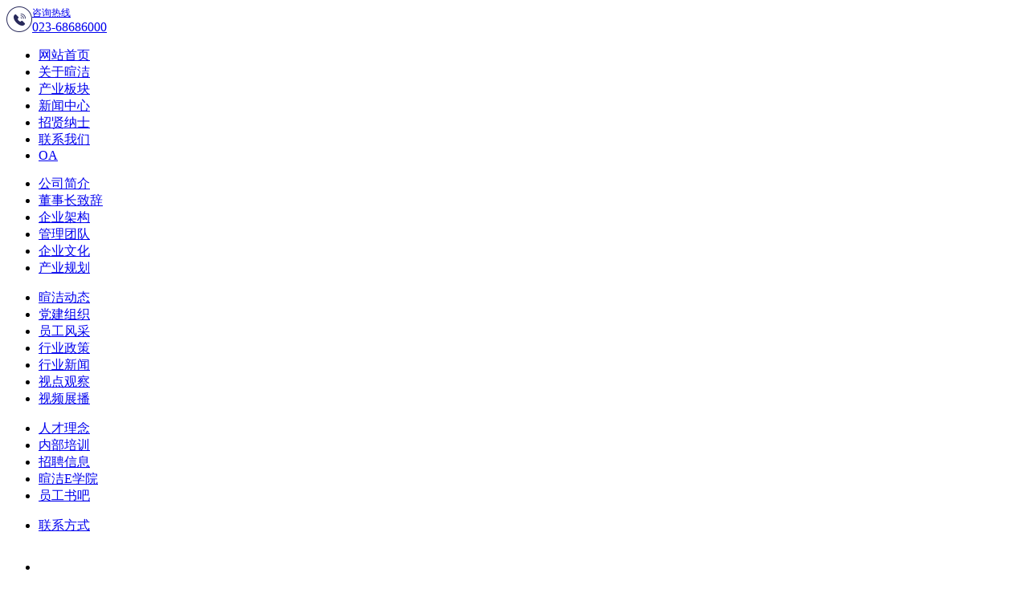

--- FILE ---
content_type: text/html; charset=utf-8
request_url: http://cqsage.com/index.php?c=article&id=44
body_size: 3762
content:

<!-- header --><!DOCTYPE html PUBLIC "-//W3C//DTD XHTML 1.0 Transitional//EN" "http://www.w3.org/TR/xhtml1/DTD/xhtml1-transitional.dtd"><html xmlns="http://www.w3.org/1999/xhtml"><head>	<meta http-equiv="Content-Type" content="text/html; charset=utf-8" />	<title>责任者宣言 内部培训 暄洁控股股份有限公司</title>	<meta name="keywords" content=" " />	<meta name="description" content=" " />	<meta name="baidu-site-verification" content="#" />	<link href="/skin/hansha/css/common.css" rel="stylesheet" type="text/css" />	<link href="/skin/hansha/css/css.css" rel="stylesheet" type="text/css" />	<bgsound src="" loop="-1">		<!--[if lt IE 7]>		<div style='border: 1px solid #F7941D; background: #FEEFDA; text-align: center; clear: both; height: 75px; position: relative;'>			<div style='position: absolute; right: 3px; top: 3px; font-family: courier new; font-weight: bold;'><a href='#' onclick='javascript:this.parentNode.parentNode.style.display="none"; return false;'><img src='http://www.ie6nomore.com/files/theme/ie6nomore-cornerx.jpg' style='border: none;' alt='关闭此通知'/></a></div>			<div style='width: 640px; margin: 0 auto; text-align: left; padding: 0; overflow: hidden; color: black;'>				<div style='width: 75px; float: left;'><img src='http://www.ie6nomore.com/files/theme/ie6nomore-warning.jpg' alt='Warning!'/></div>				<div style='width: 275px; float: left; font-family: Arial, sans-serif;'>					<div style='font-size: 14px; font-weight: bold; margin-top: 12px;'>您使用的是过时的浏览器</div>					<div style='font-size: 12px; margin-top: 6px; line-height: 14px;'>为了获得更好的浏览体验，<br />推荐使用右侧所示的先进浏览器。</div>				</div>				<div style='width: 75px; float: left;'><a href='http://www.firefox.com' target='_blank'><img src='http://www.ie6nomore.com/files/theme/ie6nomore-firefox.jpg' style='border: none;' alt='Get Firefox'/></a></div>				<div style='width: 75px; float: left;'><a href='http://windows.microsoft.com/zh-CN/internet-explorer/downloads/ie' target='_blank'><img src='http://www.ie6nomore.com/files/theme/ie6nomore-ie8.jpg' style='border: none;' alt='Get Internet Explorer'/></a></div>				<div style='width: 73px; float: left;'><a href='http://www.apple.com/safari/download/' target='_blank'><img src='http://www.ie6nomore.com/files/theme/ie6nomore-safari.jpg' style='border: none;' alt='Get Safari'/></a></div>				<div style='float: left;'><a href='http://www.google.com/chrome' target='_blank'><img src='http://www.ie6nomore.com/files/theme/ie6nomore-chrome.jpg' style='border: none;' alt='Get Google Chrome'/></a></div>			</div>		</div>		<![endif]-->		</head>		<script type="text/javascript" src="/skin/hansha/js/jquery-1.7.2.min.js"></script>		<script type="text/javascript" src="/skin/hansha/js/style.js"></script>		<script type="text/javascript" src="/skin/hansha/js/function.js"></script><body><div class="bar"><a href="tel:0236868600" class="indexphone" style="">    <img src="/phone.png"  style="float:left;"><span style="font-size:12px;">咨询热线</span><br/><span class="indexnum" style="">023-68686000</span></a>	<div class="wrapper">			<a href="/"><img src="/uploads/202207218251.png" class="logo" alt="" /></a>		<div class="nav" id="nav">			<div class="dh" id="navMenu">				<ul class="navul">										<li class="nav1">						<a href="/" rel="dropmenu1">网站首页</a>					</li>										<li class="nav2">						<a href="/index.php?c=article&amp;a=type&amp;tid=9" rel="dropmenu2">关于暄洁</a>					</li>										<li class="nav3">						<a href="/index.php?c=article&a=type&tid=4" rel="dropmenu3">产业板块</a>					</li>										<li class="nav4">						<a href="/index.php?c=article&a=type&tid=3" rel="dropmenu4">新闻中心</a>					</li>										<li class="nav5">						<a href="/index.php?c=article&amp;a=type&amp;tid=33" rel="dropmenu5">招贤纳士</a>					</li>										<li class="nav6">						<a href="/index.php?c=article&amp;a=type&amp;tid=24" rel="dropmenu6">联系我们</a>					</li>											<li class="nav1">						<a href="http://oa.newange.com:8899" rel="dropmenu1">OA</a>					</li>					</ul>			</div>			<script type='text/javascript' src="/skin/hansha/js/dropdown.js"></script>															<div id="dropmenu2" class="dropMenu">				<ul>										<li>						<a href="/index.php?c=article&a=type&tid=9">公司简介</a>					</li>										<li>						<a href="/index.php?c=article&a=type&tid=27">董事长致辞</a>					</li>										<li>						<a href="/index.php?c=article&a=type&tid=20">企业架构</a>					</li>										<li>						<a href="/index.php?c=article&a=type&tid=19">管理团队</a>					</li>										<li>						<a href="/index.php?c=article&a=type&tid=10">企业文化</a>					</li>										<li>						<a href="/index.php?c=article&a=type&tid=11">产业规划</a>					</li>									</ul>			</div>												<div id="dropmenu3" class="dropMenu">				<ul>									</ul>			</div>												<div id="dropmenu4" class="dropMenu">				<ul>										<li>						<a href="/index.php?c=article&a=type&tid=12">暄洁动态</a>					</li>										<li>						<a href="/index.php?c=article&a=type&tid=41">党建组织</a>					</li>										<li>						<a href="/index.php?c=article&a=type&tid=13">员工风采</a>					</li>										<li>						<a href="/index.php?c=article&a=type&tid=29">行业政策</a>					</li>										<li>						<a href="/index.php?c=article&a=type&tid=30">行业新闻</a>					</li>										<li>						<a href="/index.php?c=article&a=type&tid=31">视点观察</a>					</li>										<li>						<a href="/index.php?c=article&a=type&tid=32">视频展播</a>					</li>									</ul>			</div>												<div id="dropmenu5" class="dropMenu">				<ul>										<li>						<a href="/index.php?c=article&a=type&tid=33">人才理念</a>					</li>										<li>						<a href="/index.php?c=article&a=type&tid=34">内部培训</a>					</li>										<li>						<a href="/index.php?c=article&a=type&tid=35">招聘信息</a>					</li>										<li>						<a href="/index.php?c=article&a=type&tid=36">暄洁E学院</a>					</li>										<li>						<a href="/index.php?c=article&a=type&tid=37">员工书吧</a>					</li>									</ul>			</div>												<div id="dropmenu6" class="dropMenu">				<ul>										<li>						<a href="/index.php?c=article&a=type&tid=24">联系方式</a>					</li>									</ul>			</div>									<!--<div id="dropmenu1" class="dropMenu">				<ul>					<li>						<a href='公司简介.html'>公司简介</a>					</li>					<li>						<a href='javascript:;'>企业文化</a>					</li>					<li>						<a href='资质荣誉.html'>资质荣誉</a>					</li>					<li>						<a href='team.html'>精英团队</a>					</li>					<li>						<a href='javascript:;'>公司架构</a>					</li>					<li>						<a href='javascript:;'>合作伙伴</a>					</li>				</ul>			</div>			<div id="dropmenu2" class="dropMenu">				<ul>					<li>						<a href='news.html'>公司动态</a>					</li>					<li>						<a href='news.html'>行业资讯</a>					</li>				</ul>			</div>			<div id="dropmenu3" class="dropMenu">				<ul>					<li>						<a href='javascript:;'>产品介绍</a>					</li>					<li>						<a href='javascript:;'>新品推荐</a>					</li>					<li>						<a href='javascript:;'>信息披露</a>					</li>				</ul>			</div>			<div id="dropmenu4" class="dropMenu">				<ul>					<li>						<a href='资质荣誉.html'>案例展示</a>					</li>				</ul>			</div>			<div id="dropmenu5" class="dropMenu">				<ul>					<li>						<a href='contact.html'>联系方式</a>					</li>					<li>						<a href='javascript:;'>人才招聘</a>					</li>				</ul>			</div>			<div id="dropmenu6" class="dropMenu">				<ul>					<li>						<a href='javascript:;'>会员登录</a>					</li>				</ul>			</div>-->			<script type="text/javascript">				cssdropdown.startchrome("navMenu")			</script>		</div>												</div><div style="clear:both;"></div></div>
<div class="listbanner">
    	<div class="flexslider">	
    	<div class="listbanner">	
<div class="flexslider">
    		<ul class="slides">	
    			    		<li style="background:url(/uploads/202207212980.jpg) center top no-repeat;">	
    		<a href="###"></a>
    		    		</li>	
    		</ul>	
    		</div>
    		<script type="text/javascript" src="/skin/hansha/js/jquery.flexslider-min.js"></script>
    		<script type="text/javascript">	
    		$(document).ready(function() {	
    		$('.flexslider').flexslider({		
    		directionNav: true,			
    		pauseOnAction: false	
    		});	
    		});
    		</script>	
    	</div>	
    	<script type="text/javascript" src="/skin/hansha/js/jquery.flexslider-min.js"></script>	<script type="text/javascript">	
    	$(document).ready(function() {	
    	$('.flexslider').flexslider({	
    	directionNav: true,		
    	pauseOnAction: false	
    	});		});	
    	</script>
    	</div>
    	
    	<div class="middle">
    	    	<div class="wrapper">
    	    		<style>	.cur .active{		color: #292b5b;	}</style><div class="left">	<img src="/skin/hansha/images/lefttop.png" alt="" class="img1" />	<div class="leftin">		<div class="leften">Invest</div>		<div class="leftch">招贤纳士</div>		<div class="leftnav">			<ul>								<li class="cur">					<a href="/index.php?c=article&a=type&tid=33" class="">人才理念</a>				</li>								<li class="cur">					<a href="/index.php?c=article&a=type&tid=34" class="active">内部培训</a>				</li>								<li class="cur">					<a href="/index.php?c=article&a=type&tid=35" class="">招聘信息</a>				</li>								<li class="cur">					<a href="/index.php?c=article&a=type&tid=36" class="">暄洁E学院</a>				</li>								<li class="cur">					<a href="/index.php?c=article&a=type&tid=37" class="">员工书吧</a>				</li>							</ul>		</div>	</div>	<img src="/skin/hansha/images/lefttop.png" alt="" class="img1" /></div>    	    		<div class="right">	
    	    		<div class="righttop">	<div class="rightname">内部培训</div>	<div class="breadcrumbs">		<a href="index.html"><a href="/">首页</a>  >  <a href="/index.php?c=article&amp;a=type&amp;tid=33">招贤纳士</a>  >  <a href="/index.php?c=article&a=type&tid=34">内部培训</a></a>		<!--		<a href="javascript:;">招贤纳士</a>&nbsp;>&nbsp;				内部培训-->	</div></div>	
    	    		<div class="srcontent">	
    	    			
    	    		<h2 style="text-align:center;padding-top:20px;font-size:20px;">责任者宣言</h2>
    	    		<h6 style="text-align:center;margin-top: -10px;color:#ccc">发布时间：2022-07-19</h1>
    	    		<p style="text-align: center;">我不能决定生命的长度，</p><p><br/></p><p style="text-align: center;">但我可以调节生命的宽度；</p><p><br/></p><p style="text-align: center;">我不能改变天气，</p><p><br/></p><p style="text-align: center;">但我可以改变我的心情；</p><p><br/></p><p style="text-align: center;">我不能改变我的容貌，</p><p><br/></p><p style="text-align: center;">但我可以展示我的笑容；</p><p><br/></p><p style="text-align: center;">我不能控制他人，</p><p><br/></p><p style="text-align: center;">但我可以掌握自己；</p><p><br/></p><p style="text-align: center;">我难以预知明天，</p><p><br/></p><p style="text-align: center;">但我能把握好今天；</p><p><br/></p><p style="text-align: center;">我不能事事如意，</p><p><br/></p><p style="text-align: center;">但我能够事事努力！</p><p style="text-align: center;"><br/></p>			
    	    				
    	    		</div>		
    	    		
    	    		<!--end-->	
    	    		<div class="clear"></div>	
    	    		</div>	
    	    		<div class="clear"></div>
    	    		</div></div>
    	    		<!-- header --><div class="footer">	<div class="wrapper">		<div class="footlink">友情链接：						<a href="http://cqange.com/">新安洁智能环境技术服务股份有限公司</a>					</div>		<div class="fl">  	版权所有 Copyright(©)2012-2013 暄洁控股股份有限公司  <a href="https://beian.miit.gov.cn/#/Integrated/index"> 琼ICP备2022009709号</a></div>		<div class="fr">						<a href="/">网站首页</a>						|<a href="/index.php?c=article&amp;a=type&amp;tid=9">关于暄洁</a>						|<a href="/index.php?c=article&a=type&tid=4">产业板块</a>						|<a href="/index.php?c=article&a=type&tid=3">新闻中心</a>						|<a href="/index.php?c=article&amp;a=type&amp;tid=33">招贤纳士</a>						|<a href="/index.php?c=article&amp;a=type&amp;tid=24">联系我们</a>					</div>	</div></div></body></html>